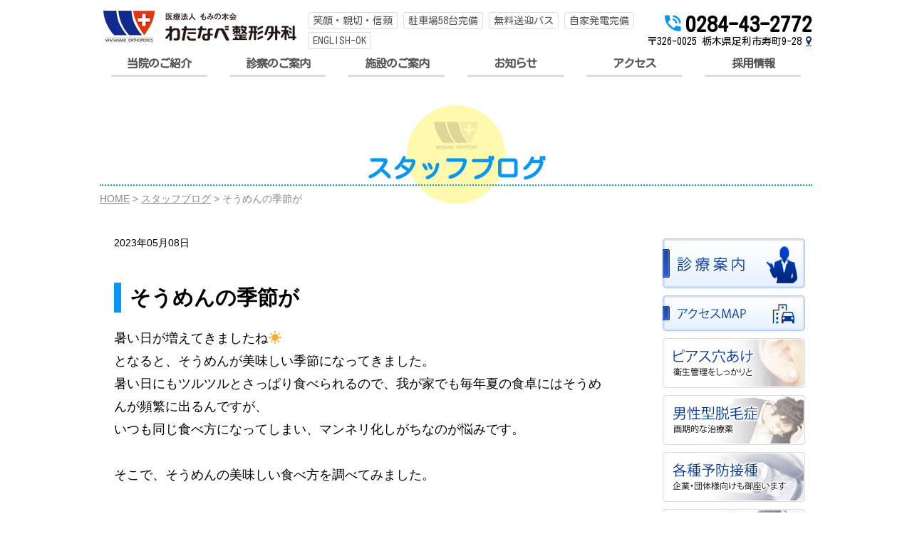

--- FILE ---
content_type: text/html; charset=UTF-8
request_url: https://watanabe-mominoki.jp/archives/5744
body_size: 37761
content:
<!DOCTYPE html>
<html>
	<head>
		<meta charset="UTF-8">
		<meta name="viewport" content="width=device-width, initial-scale=1.0" >
		<meta name="format-detection" content="telephone=no">

		<title>そうめんの季節が - わたなべ整形外科</title>

		<!-- All in One SEO 4.1.6.2 -->
		<meta name="description" content="暑い日が増えてきましたね☀️となると、そうめんが美味しい季節になってきました。暑い日にもツルツルとさっぱり食べられるので、我が家でも毎年夏の食卓にはそうめんが頻繁に出るんですが、いつも同じ食べ […]" />
		<meta name="robots" content="max-image-preview:large" />
		<meta name="google-site-verification" content="IzCGGFMYMOyotd6zIIFMxe6g7bQExLAc61GOpwyKD0g" />
		<link rel="canonical" href="https://watanabe-mominoki.jp/archives/5744" />
		<meta property="og:locale" content="ja_JP" />
		<meta property="og:site_name" content="わたなべ整形外科 - 足利市の整形外科|脊椎、手足の各種疾患と外傷治療" />
		<meta property="og:type" content="article" />
		<meta property="og:title" content="そうめんの季節が - わたなべ整形外科" />
		<meta property="og:description" content="暑い日が増えてきましたね☀️となると、そうめんが美味しい季節になってきました。暑い日にもツルツルとさっぱり食べられるので、我が家でも毎年夏の食卓にはそうめんが頻繁に出るんですが、いつも同じ食べ […]" />
		<meta property="og:url" content="https://watanabe-mominoki.jp/archives/5744" />
		<meta property="article:published_time" content="2023-05-08T13:55:00+00:00" />
		<meta property="article:modified_time" content="2023-05-16T13:55:36+00:00" />
		<meta name="twitter:card" content="summary" />
		<meta name="twitter:title" content="そうめんの季節が - わたなべ整形外科" />
		<meta name="twitter:description" content="暑い日が増えてきましたね☀️となると、そうめんが美味しい季節になってきました。暑い日にもツルツルとさっぱり食べられるので、我が家でも毎年夏の食卓にはそうめんが頻繁に出るんですが、いつも同じ食べ […]" />
		<script type="application/ld+json" class="aioseo-schema">
			{"@context":"https:\/\/schema.org","@graph":[{"@type":"WebSite","@id":"https:\/\/watanabe-mominoki.jp\/#website","url":"https:\/\/watanabe-mominoki.jp\/","name":"\u308f\u305f\u306a\u3079\u6574\u5f62\u5916\u79d1","description":"\u8db3\u5229\u5e02\u306e\u6574\u5f62\u5916\u79d1|\u810a\u690e\u3001\u624b\u8db3\u306e\u5404\u7a2e\u75be\u60a3\u3068\u5916\u50b7\u6cbb\u7642","inLanguage":"ja","publisher":{"@id":"https:\/\/watanabe-mominoki.jp\/#organization"}},{"@type":"Organization","@id":"https:\/\/watanabe-mominoki.jp\/#organization","name":"\u308f\u305f\u306a\u3079\u6574\u5f62\u5916\u79d1","url":"https:\/\/watanabe-mominoki.jp\/","logo":{"@type":"ImageObject","@id":"https:\/\/watanabe-mominoki.jp\/#organizationLogo","url":"https:\/\/watanabe-mominoki.jp\/wp-content\/uploads\/2021\/11\/03e4cb05715fb1ff3e82aea55eda3564.png","width":196,"height":156},"image":{"@id":"https:\/\/watanabe-mominoki.jp\/#organizationLogo"},"contactPoint":{"@type":"ContactPoint","telephone":"+81284432772","contactType":"\u53d7\u4ed8"}},{"@type":"BreadcrumbList","@id":"https:\/\/watanabe-mominoki.jp\/archives\/5744#breadcrumblist","itemListElement":[{"@type":"ListItem","@id":"https:\/\/watanabe-mominoki.jp\/#listItem","position":1,"item":{"@type":"WebPage","@id":"https:\/\/watanabe-mominoki.jp\/","name":"\u30db\u30fc\u30e0","description":"\u6803\u6728\u770c\u8db3\u5229\u5e02\u306e\u308f\u305f\u306a\u3079\u6574\u5f62\u5916\u79d1\u3067\u3059\u3002\u5f53\u9662\u3067\u306f\u810a\u690e\u3068\u624b\u8db3\u306e\u5404\u7a2e\u75be\u60a3\u3092\u306f\u3058\u3081\u5916\u50b7\u3001\u9aa8\u30fb\u95a2\u7bc0\u30fb\u7b4b\u8089\u3001\u976d\u5e2f\u3001\u8171\u3001\u795e\u7d4c\u3001\u8840\u7ba1\u7cfb\u969c\u5bb3\u306b\u5bfe\u3059\u308b\u5c02\u9580\u6cbb\u7642\u3092\u884c\u306a\u3063\u3066\u3044\u307e\u3059\u3002\u5404\u7a2e\u691c\u8a3a\u3001\u4e88\u9632\u63a5\u7a2e\u3001ED\u6cbb\u7642\u3001AGA\u6cbb\u7642\u3082\u5bfe\u5fdc\u3057\u3066\u304a\u308a\u307e\u3059\u3002","url":"https:\/\/watanabe-mominoki.jp\/"}}]},{"@type":"Person","@id":"https:\/\/watanabe-mominoki.jp\/archives\/author\/azuma-yuuko#author","url":"https:\/\/watanabe-mominoki.jp\/archives\/author\/azuma-yuuko","name":"azuma yuuko"},{"@type":"WebPage","@id":"https:\/\/watanabe-mominoki.jp\/archives\/5744#webpage","url":"https:\/\/watanabe-mominoki.jp\/archives\/5744","name":"\u305d\u3046\u3081\u3093\u306e\u5b63\u7bc0\u304c - \u308f\u305f\u306a\u3079\u6574\u5f62\u5916\u79d1","description":"\u6691\u3044\u65e5\u304c\u5897\u3048\u3066\u304d\u307e\u3057\u305f\u306d\u2600\ufe0f\u3068\u306a\u308b\u3068\u3001\u305d\u3046\u3081\u3093\u304c\u7f8e\u5473\u3057\u3044\u5b63\u7bc0\u306b\u306a\u3063\u3066\u304d\u307e\u3057\u305f\u3002\u6691\u3044\u65e5\u306b\u3082\u30c4\u30eb\u30c4\u30eb\u3068\u3055\u3063\u3071\u308a\u98df\u3079\u3089\u308c\u308b\u306e\u3067\u3001\u6211\u304c\u5bb6\u3067\u3082\u6bce\u5e74\u590f\u306e\u98df\u5353\u306b\u306f\u305d\u3046\u3081\u3093\u304c\u983b\u7e41\u306b\u51fa\u308b\u3093\u3067\u3059\u304c\u3001\u3044\u3064\u3082\u540c\u3058\u98df\u3079 [\u2026]","inLanguage":"ja","isPartOf":{"@id":"https:\/\/watanabe-mominoki.jp\/#website"},"breadcrumb":{"@id":"https:\/\/watanabe-mominoki.jp\/archives\/5744#breadcrumblist"},"author":"https:\/\/watanabe-mominoki.jp\/archives\/author\/azuma-yuuko#author","creator":"https:\/\/watanabe-mominoki.jp\/archives\/author\/azuma-yuuko#author","datePublished":"2023-05-08T13:55:00+09:00","dateModified":"2023-05-16T13:55:36+09:00"},{"@type":"BlogPosting","@id":"https:\/\/watanabe-mominoki.jp\/archives\/5744#blogposting","name":"\u305d\u3046\u3081\u3093\u306e\u5b63\u7bc0\u304c - \u308f\u305f\u306a\u3079\u6574\u5f62\u5916\u79d1","description":"\u6691\u3044\u65e5\u304c\u5897\u3048\u3066\u304d\u307e\u3057\u305f\u306d\u2600\ufe0f\u3068\u306a\u308b\u3068\u3001\u305d\u3046\u3081\u3093\u304c\u7f8e\u5473\u3057\u3044\u5b63\u7bc0\u306b\u306a\u3063\u3066\u304d\u307e\u3057\u305f\u3002\u6691\u3044\u65e5\u306b\u3082\u30c4\u30eb\u30c4\u30eb\u3068\u3055\u3063\u3071\u308a\u98df\u3079\u3089\u308c\u308b\u306e\u3067\u3001\u6211\u304c\u5bb6\u3067\u3082\u6bce\u5e74\u590f\u306e\u98df\u5353\u306b\u306f\u305d\u3046\u3081\u3093\u304c\u983b\u7e41\u306b\u51fa\u308b\u3093\u3067\u3059\u304c\u3001\u3044\u3064\u3082\u540c\u3058\u98df\u3079 [\u2026]","inLanguage":"ja","headline":"\u305d\u3046\u3081\u3093\u306e\u5b63\u7bc0\u304c","author":{"@id":"https:\/\/watanabe-mominoki.jp\/archives\/author\/azuma-yuuko#author"},"publisher":{"@id":"https:\/\/watanabe-mominoki.jp\/#organization"},"datePublished":"2023-05-08T13:55:00+09:00","dateModified":"2023-05-16T13:55:36+09:00","articleSection":"\u30b9\u30bf\u30c3\u30d5\u30d6\u30ed\u30b0","mainEntityOfPage":{"@id":"https:\/\/watanabe-mominoki.jp\/archives\/5744#webpage"},"isPartOf":{"@id":"https:\/\/watanabe-mominoki.jp\/archives\/5744#webpage"},"image":{"@type":"ImageObject","@id":"https:\/\/watanabe-mominoki.jp\/#articleImage","url":"https:\/\/watanabe-mominoki.jp\/wp-content\/uploads\/2021\/11\/03e4cb05715fb1ff3e82aea55eda3564.png","width":196,"height":156}}]}
		</script>
		<!-- All in One SEO -->

<link rel='dns-prefetch' href='//s.w.org' />
		<!-- This site uses the Google Analytics by MonsterInsights plugin v8.10.0 - Using Analytics tracking - https://www.monsterinsights.com/ -->
		<!-- Note: MonsterInsights is not currently configured on this site. The site owner needs to authenticate with Google Analytics in the MonsterInsights settings panel. -->
					<!-- No UA code set -->
				<!-- / Google Analytics by MonsterInsights -->
				<script>
			window._wpemojiSettings = {"baseUrl":"https:\/\/s.w.org\/images\/core\/emoji\/13.0.1\/72x72\/","ext":".png","svgUrl":"https:\/\/s.w.org\/images\/core\/emoji\/13.0.1\/svg\/","svgExt":".svg","source":{"concatemoji":"https:\/\/watanabe-mominoki.jp\/wp-includes\/js\/wp-emoji-release.min.js?ver=5.7.14"}};
			!function(e,a,t){var n,r,o,i=a.createElement("canvas"),p=i.getContext&&i.getContext("2d");function s(e,t){var a=String.fromCharCode;p.clearRect(0,0,i.width,i.height),p.fillText(a.apply(this,e),0,0);e=i.toDataURL();return p.clearRect(0,0,i.width,i.height),p.fillText(a.apply(this,t),0,0),e===i.toDataURL()}function c(e){var t=a.createElement("script");t.src=e,t.defer=t.type="text/javascript",a.getElementsByTagName("head")[0].appendChild(t)}for(o=Array("flag","emoji"),t.supports={everything:!0,everythingExceptFlag:!0},r=0;r<o.length;r++)t.supports[o[r]]=function(e){if(!p||!p.fillText)return!1;switch(p.textBaseline="top",p.font="600 32px Arial",e){case"flag":return s([127987,65039,8205,9895,65039],[127987,65039,8203,9895,65039])?!1:!s([55356,56826,55356,56819],[55356,56826,8203,55356,56819])&&!s([55356,57332,56128,56423,56128,56418,56128,56421,56128,56430,56128,56423,56128,56447],[55356,57332,8203,56128,56423,8203,56128,56418,8203,56128,56421,8203,56128,56430,8203,56128,56423,8203,56128,56447]);case"emoji":return!s([55357,56424,8205,55356,57212],[55357,56424,8203,55356,57212])}return!1}(o[r]),t.supports.everything=t.supports.everything&&t.supports[o[r]],"flag"!==o[r]&&(t.supports.everythingExceptFlag=t.supports.everythingExceptFlag&&t.supports[o[r]]);t.supports.everythingExceptFlag=t.supports.everythingExceptFlag&&!t.supports.flag,t.DOMReady=!1,t.readyCallback=function(){t.DOMReady=!0},t.supports.everything||(n=function(){t.readyCallback()},a.addEventListener?(a.addEventListener("DOMContentLoaded",n,!1),e.addEventListener("load",n,!1)):(e.attachEvent("onload",n),a.attachEvent("onreadystatechange",function(){"complete"===a.readyState&&t.readyCallback()})),(n=t.source||{}).concatemoji?c(n.concatemoji):n.wpemoji&&n.twemoji&&(c(n.twemoji),c(n.wpemoji)))}(window,document,window._wpemojiSettings);
		</script>
		<style>
img.wp-smiley,
img.emoji {
	display: inline !important;
	border: none !important;
	box-shadow: none !important;
	height: 1em !important;
	width: 1em !important;
	margin: 0 .07em !important;
	vertical-align: -0.1em !important;
	background: none !important;
	padding: 0 !important;
}
</style>
	<link rel='stylesheet' id='wp-block-library-css'  href='https://watanabe-mominoki.jp/wp-includes/css/dist/block-library/style.min.css?ver=5.7.14' media='all' />
<link rel='stylesheet' id='wp-block-library-theme-css'  href='https://watanabe-mominoki.jp/wp-includes/css/dist/block-library/theme.min.css?ver=5.7.14' media='all' />
<link rel="https://api.w.org/" href="https://watanabe-mominoki.jp/wp-json/" /><link rel="alternate" type="application/json" href="https://watanabe-mominoki.jp/wp-json/wp/v2/posts/5744" /><link rel="EditURI" type="application/rsd+xml" title="RSD" href="https://watanabe-mominoki.jp/xmlrpc.php?rsd" />
<link rel="wlwmanifest" type="application/wlwmanifest+xml" href="https://watanabe-mominoki.jp/wp-includes/wlwmanifest.xml" /> 
<meta name="generator" content="WordPress 5.7.14" />
<link rel='shortlink' href='https://watanabe-mominoki.jp/?p=5744' />
<link rel="alternate" type="application/json+oembed" href="https://watanabe-mominoki.jp/wp-json/oembed/1.0/embed?url=https%3A%2F%2Fwatanabe-mominoki.jp%2Farchives%2F5744" />
<link rel="alternate" type="text/xml+oembed" href="https://watanabe-mominoki.jp/wp-json/oembed/1.0/embed?url=https%3A%2F%2Fwatanabe-mominoki.jp%2Farchives%2F5744&#038;format=xml" />

		<!-- GA Google Analytics @ https://m0n.co/ga -->
		<script async src="https://www.googletagmanager.com/gtag/js?id=UA-149494146-1"></script>
		<script>
			window.dataLayer = window.dataLayer || [];
			function gtag(){dataLayer.push(arguments);}
			gtag('js', new Date());
			gtag('config', 'UA-149494146-1');
		</script>

	
		<link href="https://fonts.googleapis.com/css?family=Kosugi+Maru&display=auto" rel="stylesheet">
		<link rel="stylesheet" href="https://watanabe-mominoki.jp/wp-content/themes/watanabe20200100/js/swiper-master/package/css/swiper.min.css">
		<link href="https://watanabe-mominoki.jp/wp-content/themes/watanabe20200100/style.css?1769277061" rel="stylesheet" type="text/css" media="all">

		<script src="https://watanabe-mominoki.jp/wp-content/themes/watanabe20200100/js/jquery-3.4.1.min.js"></script>
	</head>

	<body class="post-template-default single single-post postid-5744 single-format-standard wp-embed-responsive">

		
		<header id="WO_header">

			<div id="WO_header__container">

				<div id="WO_header__logo">
					<h1><a href="/"><img src="https://watanabe-mominoki.jp/wp-content/themes/watanabe20200100/images/logo-271x45.png" alt="わたなべ整形外科"></a></h1>
				</div><!-- .header-titles -->

				<div id="WO_header__nav">

					<div id="WO_header__nav__toggleButton">
						<div id="WO_header__nav__toggleButton__icon"><span></span><span></span><span></span><div id="WO_header__nav__toggleButton__label">menu</div></div>
					</div>

					<div id="WO_header__nav__drawer__bg"></div>
					<div id="WO_header__nav__drawer">
						<nav id="WO_header__nav__drawer__container" role="navigation">
							<div class="WO_header__nav__drawer__header">
								<div>お問い合わせ</div>
								<div><a href="tel:0284-43-2772" class="button"><span class="icon-phone_in_talk"></span>0284-43-2772</a></div>
							</div>
							<div id="WO_header__nav__drawer__hours">
								<div class="WO_hours">
                    <h5 class="WO_hours__header">診療受付時間</h5>
                <table class="WO_hours__table">
        <tr class="WO_hours__table__header">
            <th>受付時間</th>
            <th>月</th>
            <th>火</th>
            <th>水</th>
            <th>木</th>
            <th>金</th>
            <th>土</th>
        </tr>
        <tr>
            <th>
                9:00～12:00
            </th>
            <td>&#xf10c;</td>
            <td>&#xf10c;</td>
            <td>&#xf10c;</td>
            <td>&#xf10c;</td>
            <td>&#xf10c;</td>
            <td>&#xf10c;</td>
        </tr>
        <tr>
            <th>
                15:00～18:30
            </th>
            <td>&#xf10c;</td>
            <td>&#xf10c;</td>
            <td>&#xf10c;</td>
            <td class="close">&#xf00d;</td>
            <td>&#xf10c;</td>
            <td><span class="icon-clock-o"></span></td>
        </tr>
    </table>

    <div class="WO_hours__aboutSaturdayPm"><span class="icon-clock-o"></span>土曜午後は18:00まで</div>

    
    
</div>
							</div>
							<div id="searchform--sp"><form class="WO_searchForm" action="/" method="get">
    <input class="WO_searchForm_input" name="s" type="text" placeholder="" value="" />
    <button type="submit" class="WO_searchForm_submit"><span class="icon-search"></span>検索</button>
</form>
</div>
							<ul class="WO_header__nav__drawer__list">
								<li><a href="/archives/category/news">お知らせ</a></li><li><a href="/medical">診療のご案内</a></li><li><a href="/access">アクセスマップ</a></li><li><a href="/pierce">ピアス穴あけ</a></li><li><a href="/alopecia">男性型脱毛症</a></li><li><a href="/immunization">各種予防接種</a></li><li><a href="/pollenosis">花粉症対策と治療</a></li><li><a href="/ed">ED治療薬</a></li><li><a href="/100pullout">「100の引き出し」ラインナップ</a></li><li><a href="/message">院長挨拶</a></li><li><a href="/chiropractic">カイロプラクティック</a></li><li><a href="/supplement">サプリメント</a></li><li><a href="/15service">わたなべ整形外科15のサービス</a></li><li><a href="/drip">美容点滴5種</a></li><li><a href="/allium">ニンニク注射</a></li><li><a href="/placenta">プラセンタ注射</a></li><li><a href="/wakiase">ワキ汗治療薬</a></li><li><a href="/institution">施設のご案内</a></li><li><a href="/staff">スタッフ紹介</a></li><li><a href="/concert">院内コンサート</a></li><li><a href="/checkup">特定健診・がん検診等</a></li><li><a href="/transportation">無料送迎バスサービス</a></li><li><a href="/In-hospital prescription">院内処方について</a></li><li><a href="/archives/category/info">院長からの情報発信箱</a></li><li><a href="/archives/category/directors-blog">院長渡辺邦夫ブログ</a></li><li><a href="/archives/category/staff-blog">スタッフブログ</a></li><li><a href="/">TOPページ</a></li>							</ul>
						</nav><!-- .primary-menu-wrapper -->
					</div><!-- #WO_header__nav--sp -->

				</div><!-- #WO_header__nav -->
				<div id="WO_header__nav--pc">

					<div id="WO_header__note">
						<a href="/message">笑顔・親切・信頼</a>
						<a href="/access">駐車場58台完備</a>
						<a href="/transportation">無料送迎バス</a>
						<a href="/archives/1003">自家発電完備</a>
						<a href="/medical">ENGLISH-OK</a>
					</div>

					<div id="WO_header__phone">
						<span class="icon-phone_in_talk"></span>0284-43-2772					</div>
					<div id="WO_header__address">
						〒326-0025&nbsp;栃木県足利市寿町9-28<a href="/access" class="WO_header__address__button--map"><span class="icon-map-marker"></span></a>
					</div>
					
					<nav id="WO_header__nav__layout">
						<div><a href="/#drawer--pc--02" class="" data-drawer="drawer--pc--01">当院のご紹介</a></div><div><a href="/#drawer--pc--03" class="" data-drawer="drawer--pc--02">診察のご案内</a></div><div><a href="/institution" class="" data-drawer="">施設のご案内</a></div><div><a href="/archives/category/news" class="" data-drawer="">お知らせ</a></div><div><a href="/access" class="" data-drawer="">アクセス</a></div><div><a href="/archives/4901" class="" data-drawer="">採用情報</a></div>					</nav>
					<div class="WO_header__nav__drawer--pc" id="drawer--pc--01">
						<ul class="WO_header__nav__drawer--pc__textList">
							<li><a href="/medical">診療のご案内</a></li><li><a href="/message">院長挨拶</a></li><li><a href="/archives/category/info">院長からの情報発信箱</a></li><li><a href="/100pullout">「100の引き出し」ラインナップ</a></li><li><a href="/staff">スタッフ紹介</a></li><li><a href="/concert">院内コンサート</a></li><li><a href="/15service">わたなべ整形外科15のサービス</a></li><li><a href="/transportation">無料送迎バスサービス</a></li><li><a href="/archives/category/directors-blog">院長渡辺邦夫ブログ</a></li><li><a href="/archives/category/staff-blog">スタッフブログ</a></li>						</ul>
					</div>
					<div class="WO_header__nav__drawer--pc" id="drawer--pc--02">
						<div class="WO_header__nav__drawer--pc__imageList">
							<div><a href="/pierce"><img src="https://watanabe-mominoki.jp/wp-content/themes/watanabe20200100/images/toplink_03.gif" alt="ピアス穴あけ"></a></div>
							<div><a href="/alopecia"><img src="https://watanabe-mominoki.jp/wp-content/themes/watanabe20200100/images/toplink_04.gif" alt="男性型脱毛症"></a></div>
							<div><a href="/immunization"><img src="https://watanabe-mominoki.jp/wp-content/themes/watanabe20200100/images/toplink_05.gif" alt="各種予防接種"></a></div>
							<div><a href="/pollenosis"><img src="https://watanabe-mominoki.jp/wp-content/themes/watanabe20200100/images/toplink_06.gif" alt="花粉症対策と治療"></a></div>
							<div><a href="/ed"><img src="https://watanabe-mominoki.jp/wp-content/themes/watanabe20200100/images/toplink_07.gif" alt="ED治療薬"></a></div>
							<div><a href="/drip"><img src="https://watanabe-mominoki.jp/wp-content/themes/watanabe20200100/images/toplink_08.gif" alt="美容点滴5種"></a></div>
							<div><a href="/allium"><img src="https://watanabe-mominoki.jp/wp-content/themes/watanabe20200100/images/toplink_09.gif" alt="ニンニク注射"></a></div>
							<div><a href="/placenta"><img src="https://watanabe-mominoki.jp/wp-content/themes/watanabe20200100/images/toplink_10.gif" alt="プラセンタ注射"></a></div>
						</div>
					</div>

				</div><!-- #WO_header__nav--pc -->

			</div><!-- .header-inner -->

		</header><!-- #site-header -->
		<div id="WO_fixedBottom">
			<div id="WO_fixedBottom__layout">
				<a href="tel:0284-43-2772" class="button"><span class="icon-phone_in_talk"></span>0284-43-2772</a>
				<a href="/access" class="button"><span class="icon-emoji_transportation"></span>アクセス</a>
			</div>
		</div>
		<a id="WO_rewinder" href="#"></a>

<main id="WO_main" role="main">
	<div class="WO_post WO_single">
		<div class="WO_post__header">
						<div class="WO_post__header__icon"></div>
			<h2 class="WO_post__title WO_block">
				スタッフブログ			</h2>
			<div class="WO_breadcrumbs WO_block"><a href="/">HOME</a>&nbsp;&gt;&nbsp;<a href="https://watanabe-mominoki.jp/archives/category/staff-blog">スタッフブログ</a>&nbsp;&gt;&nbsp;そうめんの季節が</div>
		</div><!-- .WO_post__header -->
											<div class="WO_post__flex">
								<article class="WO_single__wrapper WO_block WO_post__content">
				<div class="WO_single__header">
					<div class="WO_single__date">
						2023年05月08日<br>
											</div>
					<h3>
						そうめんの季節が					</h3>
				</div>
				<div class="WO_single__content">
					
<p>暑い日が増えてきましたね&#x2600;&#xfe0f;<br>となると、そうめんが美味しい季節になってきました。<br>暑い日にもツルツルとさっぱり食べられるので、我が家でも毎年夏の食卓にはそうめんが頻繁に出るんですが、<br>いつも同じ食べ方になってしまい、マンネリ化しがちなのが悩みです。<br><br>そこで、そうめんの美味しい食べ方を調べてみました。<br><br>・トマトの角刈りを麺つゆに入れて、オリーブオイルを垂らす<br>・豚バラ肉とネギの温かいつけ汁にする<br>・ゴマドレッシングにお酢とからし、ニンニクを少し入れる<br><br>などなど、調べるとすぐ真似できそうな美味しそうなアレンジがたくさんでてきました。<br><br>ちなみに、そうめんの正しい食べ方は、氷水にさっとくぐらせ麺を締め、再び水道水にさらし、水気を切って器に盛ります。<br>この時あまり冷たくしすぎないのがいいそうです。<br>フルーツや飲み物もそうですが、キンキンに冷やした状態だと味がぼやけてしまうとのことで、15度くらいの水道水でも出した方が、小麦の味が感じられ美味しいそうです。<br><br>今年の夏も暑そうなので、頻繁にそうめんのお世話になると思いますが、飽きないように自分でもあれこれアレンジして美味しくいただきたいと思います。<br><br><br>看護助手　東でした&#x1f340;<br></p>
				</div>

				<div class="WO_single__linkToCategory">
					<a href="https://watanabe-mominoki.jp/archives/category/staff-blog" class="button"><span class="icon-angle-left"></span>&nbsp;記事一覧へ</a>
				</div>
			</article>
										<div class="WO_post__sideNavi">
								<ul class="WO_post__sideNavi__list">
	<li><a href="/medical"><img src="https://watanabe-mominoki.jp/wp-content/themes/watanabe20200100/images/side_banner_01.gif" width="200" height="70" alt="診療案内"></a></li>
	<li><a href="/access"><img src="https://watanabe-mominoki.jp/wp-content/themes/watanabe20200100/images/side_banner_02-200x50.png" width="200" height="50" alt="アクセスMAP"></a></li>
	<li><a href="/pierce"><img src="https://watanabe-mominoki.jp/wp-content/themes/watanabe20200100/images/side_banner_07.gif" width="200" height="70" alt="ピアス穴あけ"></a></li>
	<li><a href="/alopecia"><img src="https://watanabe-mominoki.jp/wp-content/themes/watanabe20200100/images/side_banner_08.gif" width="200" height="70" alt="男性型脱毛症"></a></li>
	<li><a href="/immunization"><img src="https://watanabe-mominoki.jp/wp-content/themes/watanabe20200100/images/side_banner_09.gif" width="200" height="70" alt="各種予防接種"></a></li>
	<li><a href="/pollenosis"><img src="https://watanabe-mominoki.jp/wp-content/themes/watanabe20200100/images/side_banner_10.gif" width="200" height="70" alt="花粉症治療"></a></li>
	<li><a href="/ed"><img src="https://watanabe-mominoki.jp/wp-content/uploads/2023/07/side_banner_11newb.png" width="200" height="70" alt="ED治療薬"></a></li>
	<li><a href="/drip"><img src="https://watanabe-mominoki.jp/wp-content/themes/watanabe20200100/images/side_banner_12.gif" width="200" height="70" alt="美容点滴5種"></a></li>
	<li><a href="/allium"><img src="https://watanabe-mominoki.jp/wp-content/themes/watanabe20200100/images/side_banner_13.gif" width="200" height="70" alt="ニンニク注射"></a></li>
	<li><a href="/placenta"><img src="https://watanabe-mominoki.jp/wp-content/themes/watanabe20200100/images/side_banner_14.gif" width="200" height="70" alt="プラセンタ注射"></a></li>
	<li><a href="/wakiase"><img src="https://watanabe-mominoki.jp/wp-content/uploads/2023/03/wakiase.png" width="200" height="70" alt="ワキ汗治療"></a></li>
	<li><a href="/staff"><img src="https://watanabe-mominoki.jp/wp-content/themes/watanabe20200100/images/side_banner_03.gif" width="200" height="95" alt="スタッフ紹介"></a></li>
	<li><a href="/message"><img src="https://watanabe-mominoki.jp/wp-content/themes/watanabe20200100/images/side_banner_04.gif" width="200" height="95" alt="院長挨拶"></a></li>
	<li><a href="/chiropractic"><img src="https://watanabe-mominoki.jp/wp-content/themes/watanabe20200100/images/side_banner_16.gif" width="200" height="95" alt="カイロプラクティック"></a></li>
	<li><a href="/supplement"><img src="https://watanabe-mominoki.jp/wp-content/themes/watanabe20200100/images/side_banner_17.gif" width="200" height="95" alt="サプリメント"></a></li>
	<li><a href="/concert"><img src="https://watanabe-mominoki.jp/wp-content/themes/watanabe20200100/images/side_banner_15.gif" width="200" height="95" alt="院内コンサート"></a></li>
	<li><a href="category/info/"><img src="https://watanabe-mominoki.jp/wp-content/themes/watanabe20200100/images/side_banner_18.gif" width="200" height="95" alt="院長からの情報発信箱"></a></li>
    <li><a href="/archives/category/directors-blog"><img src="https://watanabe-mominoki.jp/wp-content/themes/watanabe20200100/images/side_banner_19.gif" width="200" height="95" alt="院長ブログ"></a></li>
	<li><a href="/archives/category/staff-blog"><img src="https://watanabe-mominoki.jp/wp-content/themes/watanabe20200100/images/side_banner_20.gif" width="200" height="95" alt="スタッフブログ"></a></li>
    <li><a href="https://bonheur-beauty.jp/" target="_blank"><img src="https://watanabe-mominoki.jp/wp-content/themes/watanabe20200100/images/side_banner_05.gif" width="200" height="122" alt="ボヌール"></a></li>
	<li><a href="http://www.proud-chiro.com/" target="_blank"><img src="https://watanabe-mominoki.jp/wp-content/themes/watanabe20200100/images/side_banner_21.jpg" width="200" height="122" alt="プラウド"></a></li>
</ul>							</div>
						</div><!-- /WO_post__flex -->
								
			</div><!-- .WO_post -->
</main>

								<div id="WO_bottomContents">
							<div class="WO_block">

								<div class="pc--block WO_textAlign--center">
									<div class="WO_bottomContents__bannerFlex">
										<a href="/transportation"><img src="https://watanabe-mominoki.jp/wp-content/themes/watanabe20200100/images/transportation-340x80.png" alt=""></a>
										<a href="/checkup"><img src="https://watanabe-mominoki.jp/wp-content/themes/watanabe20200100/images/checkup-340x80.png" alt=""></a>
									</div>
								</div>
								<div class="pc--block WO_margin--top--20">
									<div class="WO_textAlign--center">
										<a href="/15service" class="WO_bottomContents__banner--pc"><img src="https://watanabe-mominoki.jp/wp-content/themes/watanabe20200100/images/15service-2-690x75.png" alt=""></a>
									</div>
									<div class="WO_textAlign--center WO_margin--top--20">
										<img src="https://watanabe-mominoki.jp/wp-content/themes/watanabe20200100/images/submit_contact2.png" alt="">
									</div>
								</div>

								<div class="sp--block">
									<div>
										<a href="/transportation"><img src="https://watanabe-mominoki.jp/wp-content/themes/watanabe20200100/images/transportation-340x80.png" alt=""></a>
									</div>
									<div class="WO_margin--top--20">
										<a href="/checkup"><img src="https://watanabe-mominoki.jp/wp-content/themes/watanabe20200100/images/checkup-340x80.png" alt=""></a>
									</div>
								</div>
								<div class="sp--block WO_margin--top--20">
									<div>
										<a href="/15service" class="WO_bottomContents__banner">
											<div class="WO_bottomContents__banner__block--blue WO_textAlign--center"><span class="WO_nowrap">わたなべ整形外科</span><span class="WO_nowrap">「15のサービス」</span></div>
											<div class="WO_bottomContents__banner__note">来院された患者さんの満足度アップのために、当院では15のサービスを行っております。</div>
										</a>
									</div>
									<div class="WO_bottomContents__banner WO_margin--top--20">
										<div class="WO_bottomContents__banner__block--red WO_textAlign--center">自家発電装置を導入</div>
										<div class="WO_bottomContents__banner__note">停電実行中も通常通りの診察を受けることができますので、宜しくお願い致します。</div>
									</div>
								</div>
								
							</div>
						</div>
				
		<footer id="WO_footer" role="contentinfo" class="afterBottomContents">
		
			<div id="WO_footer__container">
			
				<div id="WO_footer__navi">
				
					<div id="WO_footer__grid--pc">
					
						<div id="searchform--pc--bottom"><form class="WO_searchForm" action="/" method="get">
    <input class="WO_searchForm_input" name="s" type="text" placeholder="" value="" />
    <button type="submit" class="WO_searchForm_submit"><span class="icon-search"></span>検索</button>
</form>
</div>

						<div class="WO_footer__navi__block" id="WO_footer__grid--1">
							<h4 class="WO_footer__navi__block__header">当院のご案内</h4>
							<ul class="WO_footer__navi__block__body">
								<li><a href="/archives/category/news">お知らせ</a></li><li><a href="/medical">診療のご案内</a></li><li><a href="/institution">施設のご案内</a></li><li><a href="/access">アクセスマップ</a></li>							</ul>
							<h4 class="WO_footer__navi__block__header">当院のご紹介</h4>
							<ul class="WO_footer__navi__block__body">
								<li><a href="/message">院長挨拶</a></li><li><a href="/archives/category/info">院長からの情報発信箱</a></li><li><a href="/In-hospital prescription">院内処方について</a></li><li><a href="/100pullout">「100の引き出し」ラインナップ</a></li><li><a href="/staff">スタッフ紹介</a></li><li><a href="/concert">院内コンサート</a></li><li><a href="/15service">わたなべ整形外科15のサービス</a></li><li><a href="/transportation">無料送迎バスサービス</a></li><li><a href="/archives/category/directors-blog">院長渡辺邦夫ブログ</a></li><li><a href="/archives/category/staff-blog">スタッフブログ</a></li>							</ul>
						</div>
						
						<div class="WO_footer__navi__block" id="WO_footer__grid--2">
							<h4 class="WO_footer__navi__block__header">診療のご案内</h4>
							<ul class="WO_footer__navi__block__body">
								<li><a href="/pierce">ピアス穴あけ</a></li><li><a href="/alopecia">男性型脱毛症</a></li><li><a href="/immunization">各種予防接種</a></li><li><a href="/pollenosis">花粉症対策と治療</a></li><li><a href="/ed">ED治療薬</a></li><li><a href="/chiropractic">カイロプラクティック</a></li><li><a href="/supplement">サプリメント</a></li><li><a href="/drip">美容点滴5種</a></li><li><a href="/allium">ニンニク注射</a></li><li><a href="/placenta">プラセンタ注射</a></li><li><a href="/checkup">特定健診・がん検診等</a></li><li><a href="/wakiase">ワキ汗治療薬</a></li>							</ul>
						</div>

						<div class="WO_footer__navi__block" id="WO_footer__info">
							<div>
								<div class="WO_footer__info__header">
									<img src="https://watanabe-mominoki.jp/wp-content/themes/watanabe20200100/images/logo-name-160x39.png" alt="わたなべ整形外科">
								</div>
								<div class="WO_footer__info__body">
									<div>
										<span class="icon-phone_in_talk WO_footer__info__body__icon"></span> 0284-43-2772									</div>
									<div>
										<a href="/access">
											<span class="icon-map-marker WO_footer__info__body__icon"></span> 〒326-0025&nbsp;栃木県足利市寿町9-28										</a>
									</div>
								</div>
								
								<div class="WO_margin--top--20">
									<div class="WO_hours">
                    <h5 class="WO_hours__header">診療受付時間</h5>
                <table class="WO_hours__table">
        <tr class="WO_hours__table__header">
            <th>受付時間</th>
            <th>月</th>
            <th>火</th>
            <th>水</th>
            <th>木</th>
            <th>金</th>
            <th>土</th>
        </tr>
        <tr>
            <th>
                9:00～12:00
            </th>
            <td>&#xf10c;</td>
            <td>&#xf10c;</td>
            <td>&#xf10c;</td>
            <td>&#xf10c;</td>
            <td>&#xf10c;</td>
            <td>&#xf10c;</td>
        </tr>
        <tr>
            <th>
                15:00～18:30
            </th>
            <td>&#xf10c;</td>
            <td>&#xf10c;</td>
            <td>&#xf10c;</td>
            <td class="close">&#xf00d;</td>
            <td>&#xf10c;</td>
            <td><span class="icon-clock-o"></span></td>
        </tr>
    </table>

    <div class="WO_hours__aboutSaturdayPm"><span class="icon-clock-o"></span>土曜午後は18:00まで</div>

    
                    <ul>
                    <li>専門外来を担当するドクターは、すべて慶応大学病院からのサポートとなっております。</li>
                    <li>日曜・祝日休診。木曜日は午前のみの診療となります。</li>
                    <li>リハビリは、午後12:00～3:00の間も受けられます。</li>
                    <li>第2、4土曜日は、手の外科の専門外来が受診できます。</li>
                    <li>第1土曜日は、リウマチ専門外来、第2・3土曜日は、内科一般外来が受診できます。</li>
                    <li>英語での診察を希望される外国の方にも対応できます。（主に院長が対応いたします。）</li>
                </ul>
            
</div>
								</div>
							</div>
						</div>

					</div><!-- #WO_footer__grid--pc -->

				</div><!-- #WO_footer_navi -->

				<div id="WO_footer__credits">
					&copy;2026&nbsp;<a href="https://watanabe-mominoki.jp/">Watanabe Orthopedic Surgery</a>
				</div>

			</div><!-- .section-inner -->

		</footer><!-- #site-footer -->
		
		<script>
			$(function(){
				//rewinder
				var WO_rewinder = (function(){
					var self = this;
					this.jqButton = $("#WO_rewinder")
						.on( "click", function(){
							$("body,html").animate( {"scrollTop":0}, 500, "swing" );
							return(false);
						});
					//rewinder の表示切替
					this.active = 0;
					this.interval = setInterval(
						function(){
							var st = $(this).scrollTop();
							if(300 < st){
								if( WO_rewinder.active == 0 ){
									WO_rewinder.active = 1;
									WO_rewinder.jqButton.addClass("active");
								}
							}else{
								if( WO_rewinder.active == 1 ){
									WO_rewinder.active = 0;
									WO_rewinder.jqButton.removeClass("active");
								}
							}
						},
						100
					);
					return( self );
				})();
				
				//空検索禁止
				$(".WO_searchForm")
					.on("submit",function(){
						if( $(this).find(".WO_searchForm_input").val() === "" ){
							return( false );
						}
					});
				
				//スマホドロワ
				$("#WO_header__nav__toggleButton,#WO_header__nav__drawer__bg")
					.on('click',function(){
						$("#WO_header__nav__drawer").toggleClass("open");
						$("#WO_header__nav__drawer__bg").fadeToggle( 200, "linear" );
						$("#WO_header__nav__toggleButton__icon").toggleClass("active");
					});

				//pc headerのドロワ
				var pcDrawer = $(".WO_header__nav__drawer--pc");
				var pcDrawerImages = pcDrawer.find(".WO_header__nav__drawer--pc__imageList > div");
				pcDrawerImages
					.on("mouseover",function(){
						pcDrawerImages.each(function(){
							var $this = $(this);
							if( $this.is(":hover") ){
								$this.css("opacity",1);
							}else{
								$this.css("opacity",0.3);
							}
						});
					})
					.on("mouseout",function(){
						pcDrawerImages.css("opacity",1);
					});
				//pc headerのドロワ - スイッチ
				$("#WO_header__nav__layout > div > a")
					.on("click",function(){
						var $drawerId = $(this).data("drawer");
//						console.log($drawerId);
						if( $drawerId ){
							pcDrawer.each(function(){
								var $this = $(this);
								if(
									$this.attr("id") == $drawerId
									|| $this.is(".active")
								){
									$this
										.toggleClass("active")
										.fadeToggle(100);
								}
							});
//							console.log( pcDrawer.filter(".active") );
							return(false);
						}
					});
			});
		</script>

		<script src='https://watanabe-mominoki.jp/wp-includes/js/wp-embed.min.js?ver=5.7.14' id='wp-embed-js'></script>

	</body>
</html>
